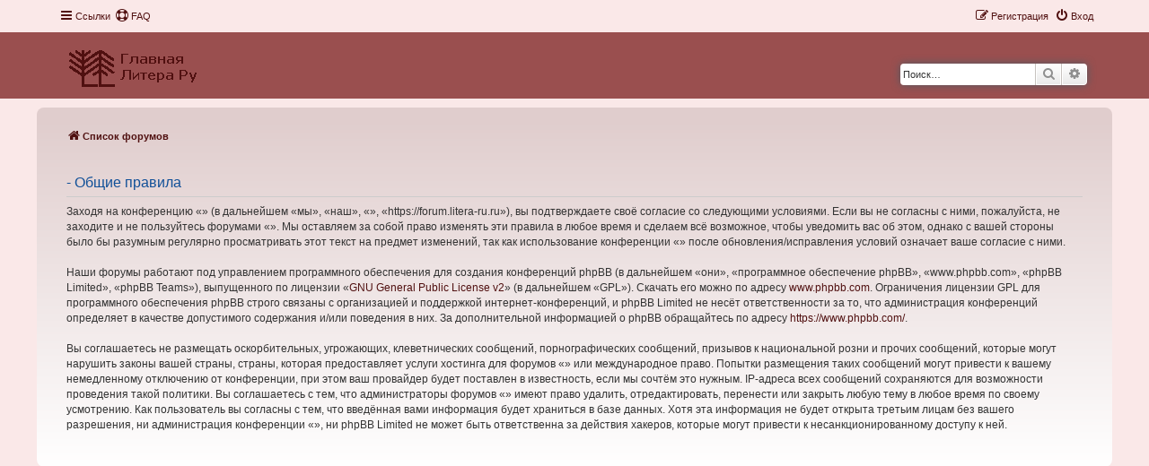

--- FILE ---
content_type: text/html; charset=UTF-8
request_url: https://forum.litera-ru.ru/ucp.php?mode=terms&sid=2965a50c10b70125296768c916f97dd1
body_size: 4096
content:
<!DOCTYPE html>
<html dir="ltr" lang="ru">
<head>
<meta charset="utf-8" />
<meta http-equiv="X-UA-Compatible" content="IE=edge">
<meta name="viewport" content="width=device-width, initial-scale=1" />

<title> - Личный раздел - Общие правила</title>



<!--
	phpBB style name: Prosilver New Edition ( phpBB 3.3.7 )
	Based on style:   prosilver (this is the default phpBB3 style)
	Original author:  Tom Beddard ( http://www.subBlue.com/ )
	Modified by:      Origin ( https://caforum.fr )
-->


<link href="./assets/css/font-awesome.min.css?assets_version=6" rel="stylesheet">
<link href="./styles/prosilver/theme/stylesheet.css?assets_version=6" rel="stylesheet">
<link href="./styles/prosilver/theme/ru/stylesheet.css?assets_version=6" rel="stylesheet">
<link href="./styles/prosilver_ne/theme/prosilver_ne.css?assets_version=6" rel="stylesheet">




<!--[if lte IE 9]>
	<link href="./styles/prosilver/theme/tweaks.css?assets_version=6" rel="stylesheet">
<![endif]-->





</head>
<body id="phpbb" class="nojs notouch section-ucp ltr ">


	<a id="top" class="top-anchor" accesskey="t"></a>
	<div id="page-header">
		<div class="navbar" role="navigation">
	<div class="navbar-container navbar-top">
	<div class="inner">

	<ul id="nav-main" class="nav-main linklist" role="menubar">

		<li id="quick-links" class="quick-links dropdown-container responsive-menu" data-skip-responsive="true">
			<a href="#" class="dropdown-trigger">
				<i class="icon fa-bars fa-fw" aria-hidden="true"></i><span>Ссылки</span>
			</a>
			<div class="dropdown">
				<div class="pointer"><div class="pointer-inner"></div></div>
				<ul class="dropdown-contents" role="menu">
					
											<li class="separator"></li>
																									<li>
								<a href="./search.php?search_id=unanswered&amp;sid=4aedd003505daa1c9f2fa703bb27c484" role="menuitem">
									<i class="icon fa-file-o fa-fw icon-gray" aria-hidden="true"></i><span>Темы без ответов</span>
								</a>
							</li>
							<li>
								<a href="./search.php?search_id=active_topics&amp;sid=4aedd003505daa1c9f2fa703bb27c484" role="menuitem">
									<i class="icon fa-file-o fa-fw icon-blue" aria-hidden="true"></i><span>Активные темы</span>
								</a>
							</li>
							<li class="separator"></li>
							<li>
								<a href="./search.php?sid=4aedd003505daa1c9f2fa703bb27c484" role="menuitem">
									<i class="icon fa-search fa-fw" aria-hidden="true"></i><span>Поиск</span>
								</a>
							</li>
					
										<li class="separator"></li>

									</ul>
			</div>
		</li>

				<li data-skip-responsive="true">
			<a href="/app.php/help/faq?sid=4aedd003505daa1c9f2fa703bb27c484" rel="help" title="Часто задаваемые вопросы" role="menuitem">
				<i class="icon fa-life-ring fa-fw" aria-hidden="true"></i><span>FAQ</span>
			</a>
		</li>
						
			<li class="rightside"  data-skip-responsive="true">
			<a href="./ucp.php?mode=login&amp;redirect=ucp.php%3Fmode%3Dterms&amp;sid=4aedd003505daa1c9f2fa703bb27c484" title="Вход" accesskey="x" role="menuitem">
				<i class="icon fa-power-off fa-fw" aria-hidden="true"></i><span>Вход</span>
			</a>
		</li>
					<li class="rightside" data-skip-responsive="true">
				<a href="./ucp.php?mode=register&amp;sid=4aedd003505daa1c9f2fa703bb27c484" role="menuitem">
					<i class="icon fa-pencil-square-o  fa-fw" aria-hidden="true"></i><span>Регистрация</span>
				</a>
			</li>
						</ul>
	</div>
	</div>
</div>		<div class="headerbar" role="banner">
		<div class="headerbar-container">
					<div class="inner">

			<div id="site-description" class="site-description">
				<a id="logo" class="logo" href="https://litera-ru.ru/" title="Список форумов">
					<span class="site_logo"></span>
				</a>
				<h1></h1>
				<p></p>
				<p class="skiplink"><a href="#start_here">Пропустить</a></p>
			</div>

									<div id="search-box" class="search-box search-header" role="search">
				<form action="./search.php?sid=4aedd003505daa1c9f2fa703bb27c484" method="get" id="search">
				<fieldset>
					<input name="keywords" id="keywords" type="search" maxlength="128" title="Ключевые слова" class="inputbox search tiny" size="20" value="" placeholder="Поиск…" />
					<button class="button button-search" type="submit" title="Поиск">
						<i class="icon fa-search fa-fw" aria-hidden="true"></i><span class="sr-only">Поиск</span>
					</button>
					<a href="./search.php?sid=4aedd003505daa1c9f2fa703bb27c484" class="button button-search-end" title="Расширенный поиск">
						<i class="icon fa-cog fa-fw" aria-hidden="true"></i><span class="sr-only">Расширенный поиск</span>
					</a>
					<input type="hidden" name="sid" value="4aedd003505daa1c9f2fa703bb27c484" />

				</fieldset>
				</form>
			</div>
						
			</div>
						</div>
			</div>
		</div>
		
<div id="wrap" class="wrap">		
				<div class="navbar nav-wrap" role="navigation">
	<div class="inner">
	<ul id="nav-breadcrumbs" class="nav-breadcrumbs linklist navlinks" role="menubar">
				
		
		<li class="breadcrumbs" itemscope itemtype="https://schema.org/BreadcrumbList">

			
							<span class="crumb" itemtype="https://schema.org/ListItem" itemprop="itemListElement" itemscope><a itemprop="item" href="./index.php?sid=4aedd003505daa1c9f2fa703bb27c484" accesskey="h" data-navbar-reference="index"><i class="icon fa-home fa-fw"></i><span itemprop="name">Список форумов</span></a><meta itemprop="position" content="1" /></span>

			
					</li>

		
					<li class="rightside responsive-search">
				<a href="./search.php?sid=4aedd003505daa1c9f2fa703bb27c484" title="Параметры расширенного поиска" role="menuitem">
					<i class="icon fa-search fa-fw" aria-hidden="true"></i><span class="sr-only">Поиск</span>
				</a>
			</li>
			</ul>

	</div>
</div>

	
	<a id="start_here" class="anchor"></a>
	<div id="page-body" class="page-body" role="main">
		
		

	<div class="panel">
		<div class="inner">
		<div class="content">
			<h2 class="sitename-title"> - Общие правила</h2>
			<div class="agreement">Заходя на конференцию «» (в дальнейшем «мы», «наш», «», «https://forum.litera-ru.ru»), вы подтверждаете своё согласие со следующими условиями. Если вы не согласны с ними, пожалуйста, не заходите и не пользуйтесь форумами «». Мы оставляем за собой право изменять эти правила в любое время и сделаем всё возможное, чтобы уведомить вас об этом, однако с вашей стороны было бы разумным регулярно просматривать этот текст на предмет изменений, так как использование конференции «» после обновления/исправления условий означает ваше согласие с ними.
	<br><br>
	Наши форумы работают под управлением программного обеспечения для создания конференций phpBB (в дальнейшем «они», «программное обеспечение phpBB», «www.phpbb.com», «phpBB Limited», «phpBB Teams»), выпущенного по лицензии «<a href="http://opensource.org/licenses/gpl-2.0.php">GNU General Public License  v2</a>» (в дальнейшем «GPL»). Скачать его можно по адресу <a href="https://www.phpbb.com/">www.phpbb.com</a>. Ограничения лицензии GPL для программного обеспечения phpBB строго связаны с организацией и поддержкой интернет-конференций, и phpBB Limited не несёт ответственности за то, что администрация конференций определяет в качестве допустимого содержания и/или поведения в них. За дополнительной информацией о phpBB обращайтесь по адресу <a href="https://www.phpbb.com/">https://www.phpbb.com/</a>.
	<br><br>
	Вы соглашаетесь не размещать оскорбительных, угрожающих, клеветнических сообщений, порнографических сообщений, призывов к национальной розни и прочих сообщений, которые могут нарушить законы вашей страны, страны, которая предоставляет услуги хостинга для форумов «» или международное право. Попытки размещения таких сообщений могут привести к вашему немедленному отключению от конференции, при этом ваш провайдер будет поставлен в известность, если мы сочтём это нужным. IP-адреса всех сообщений сохраняются для возможности проведения такой политики. Вы соглашаетесь с тем, что администраторы форумов «» имеют право удалить, отредактировать, перенести или закрыть любую тему в любое время по своему усмотрению. Как пользователь вы согласны с тем, что введённая вами информация будет храниться в базе данных. Хотя эта информация не будет открыта третьим лицам без вашего разрешения, ни администрация конференции «», ни phpBB Limited не может быть ответственна за действия хакеров, которые могут привести к несанкционированному доступу к ней.
	</div>
		</div>
		</div>
	</div>


			</div>


</div> <!-- wrap -->

<div id="page-footer" class="page-footer" role="contentinfo">
	<div id="darkenwrapper" class="darkenwrapper" data-ajax-error-title="Ошибка AJAX" data-ajax-error-text="При обработке запроса произошла ошибка." data-ajax-error-text-abort="Запрос прерван пользователем." data-ajax-error-text-timeout="Время запроса истекло; повторите попытку." data-ajax-error-text-parsererror="При выполнении запроса возникла непредвиденная ошибка, и сервер вернул неверный ответ.">
		<div id="darken" class="darken">&nbsp;</div>
	</div>

	<div id="phpbb_alert" class="phpbb_alert" data-l-err="Ошибка" data-l-timeout-processing-req="Время выполнения запроса истекло.">
		<a href="#" class="alert_close">
			<i class="icon fa-times-circle fa-fw" aria-hidden="true"></i>
		</a>
		<h3 class="alert_title">&nbsp;</h3><p class="alert_text"></p>
	</div>
	<div id="phpbb_confirm" class="phpbb_alert">
		<a href="#" class="alert_close">
			<i class="icon fa-times-circle fa-fw" aria-hidden="true"></i>
		</a>
		<div class="alert_text"></div>
	</div>
</div>

<div>
	<a id="bottom" class="anchor" accesskey="z"></a>
	<img src="/app.php/cron/cron.task.core.tidy_cache?sid=4aedd003505daa1c9f2fa703bb27c484" width="1" height="1" alt="cron" /></div>

<script src="./assets/javascript/jquery-3.6.0.min.js?assets_version=6"></script>


<script src="./assets/javascript/core.js?assets_version=6"></script>



<script src="./styles/prosilver/template/forum_fn.js?assets_version=6"></script>
<script src="./styles/prosilver/template/ajax.js?assets_version=6"></script>



</body>
</html>


--- FILE ---
content_type: text/css
request_url: https://forum.litera-ru.ru/styles/prosilver_ne/theme/prosilver_ne.css?assets_version=6
body_size: 2971
content:
/*  phpBB3 Style Sheet
----------------------------------------------------------------------
Style name:			Prosilver New Edition ( phpBB 3.3.7 )
Based on style:		prosilver (the default phpBB 3.3.x style)
Original author:	Tom Beddard ( http://www.subblue.com/ )
Modified by:		Origin ( https://caforum.fr )
----------------------------------------------------------------------
*/

html, body {
	background-color: #FAE8E8;
}	

body {
	padding: 0;
}	

body.simple {
	min-height: 100%;
	padding: 0 5px;
}

.wrap {
	border: none;
	border-radius: 8px;
	padding: 13px 23px;
}	
@media (max-width: 1220px) {
	.wrap {
		margin: 0;
	}
}		

#wrap {
	border-color: #ccc;
	background: linear-gradient(to bottom, #E0CDCD 3%, #ffffff 100%);
	margin-top: 10px;
	margin-bottom: 10px;
}

.search-header {
	box-shadow: 0 0 10px #505C65;
}

.headerbar {
	background: linear-gradient(to bottom, #9a4f4f 100%, #FAE8E8 3%);
	border-radius: 0;
}

.site_logo {
	/*background-image: url("./images/logo_1.png");*/
	/*background-image: url("./images/site_logo.gif");*/
	background-image: url("./images/site_logo.png");
	background-repeat: no-repeat;
	display: inline-block;
	width: 149px;
	height: 52px;
}

.navbar {
	border-radius: 0;
}

.nav-wrap {	
	border-radius: 8px;
	background-color: transparent;
}

/* Navbar Top & Navbar Bottom */
.navbar-container,
.headerbar-container,
.footerbar-container {
	max-width: 1152px;
	margin: 0 auto;
}

.forabg {
	background: linear-gradient(to right, #984747 3%, #E0CDCD 100%);
}

.forumbg {
	background: linear-gradient(to left, #ab6363 3%, #E0CDCD 100%);
}

#page-footer {
	background-color: #FAE8E8;
	margin-bottom: -20px;
}

.footerbar {
	margin: 0 auto;
	padding: 0;
}

.page-footer .navbar {
	background-color: transparent;
}

.copyright a {
	color: #000000 !important;
}

.online {
	background-image: none !important;
}

.icon.online {
	color: #85de39;
}

.online:before, .offline:before {
	left: 5px;
}

.postprofile dt, .postprofile dd.profile-rank {
	text-align: center;
}

.postprofile .avatar {
	float: none;
	display: initial;
}

.postprofile .avatar img {
	display: initial;
}

.avatar-container {
	padding: 10px;
}

.jumpbox-cat-link {
	background: linear-gradient(to bottom, #69c 3%, #87bdd8 100%);
	border-top-color: #0077b3;
	color: #eeeeee;
}

.jumpbox-cat-link:hover {
	background: linear-gradient(to top, #69c 3%, #87bdd8 100%);
	border-top-color: #0077b3;
	box-shadow: 0 0 10px #505C65;
	color: #ffffff;
}

ul.navlinks {
	border-top-color: transparent;
}

li.row {
	border-top-color:  rgba(255, 255, 255, 0);
	border-bottom-color: #984747;
}

li.row:hover {
	background-color: #eddede;
}

li.row.bg3 {
	background-color: #F0F4F6;
}

li.row.bg3:hover {
	background-color: #F4F8FA;
}

blockquote {
	background-color: #e8e8e8;
	border-color: #f1efda;
	border-radius: 0px 10px 10px 10px;
	box-shadow: 1px 3px 5px rgba(0, 0, 0, 0.2);
}


/* --------------------------------------------------------
-----------------------  Profil Box  ----------------------
--------------------------------------------------------- */
@media (min-width: 700px) {
	.postbody {
		width: 76%;
	}	
	.post {
		background-color: transparent;
		border: 3px solid rgba(112, 112, 112, .2);
		padding: 10px;
		margin-top: 10px;
		border-radius: 10px;
	}	
	.panel {
		background-color: transparent;
		padding: 10px;
		margin-top: 10px;
		border-radius: 10px;
	}
	.avatar-container {	
		max-width: 200px;
		padding: 10px;
	}
	.profile-custom-field, .profile-posts, .profile-joined, .profile-warnings, .profile-contact, .profile-status {
		background-color: transparent;
		border: 1px solid rgba(64, 64, 64, .2);
		 padding: 3px;
		 margin-top: 2px;
		 margin-left: 5px;
		 margin-right: 5px;
		 border-radius: 5px;
	}	
	.postprofile { 
		background: linear-gradient(to bottom, #deeaee 3%, #f0f0f0 100%);
		border: 1px solid rgba(112, 112, 112, .2);
		padding-bottom: 10px;
		margin-top: 5px;
		margin-left: 5px;
		border-radius: 10px;
		width: 20%;
		box-shadow: 1px 1px 3px #333;
	}
}		
	

/* --------------------------------------------------------
--------------------- Fixed navbar Top  -------------------
--------------------------------------------------------- */
#page-header .navbar {
	position: fixed;
	top: 0;
	left: 0;
	width: 99%;
	z-index: 99;
}

#page-header .navbar .navbar-container {
	padding-right: 3px;
}

@media (max-width: 1182px) {
	#page-header .navbar .navbar-container {
		padding-right: 10px;
	}
}

@media (max-width: 700px) {
	#page-header .navbar .navbar-container {
		padding-right: 5px;
	}
}

.headerbar {
	margin-top: 36px;
}


/* --------------------------------------------------------
-------------------  Background New Post  -----------------
--------------------------------------------------------- */
.global_unread { 
	background-color: #dbc9c9;
}

.global_unread_mine {
	background-color: #dbc9c9;
}

.global_unread_locked {
	background-color: #dbc9c9;
}

.global_unread_locked_mine {
	background-color: #dbc9c9;
}

.announce_unread {
	background-color: #dbc9c9;
}

.announce_unread_mine {
	background-color: #dbc9c9;
}

.announce_unread_locked {
	background-color: #dbc9c9;
}

.announce_unread_locked_mine {
	background-color: #dbc9c9;
}

.forum_unread {
	background-color: #dbc9c9;
}

.forum_unread_locked {
	background-color: #dbc9c9;
}

.forum_unread_subforum {
	background-color: #ebe0da;
}

.sticky_unread {
	background-color: #dbc9c9;
}

.sticky_unread_mine {
	background-color: #dbc9c9;
}

.sticky_unread_locked {
	background-color: #dbc9c9;
}

.sticky_unread_locked_mine {
	background-color: #dbc9c9;
}

.topic_unread {
	background-color: #dbc9c9;
}

.topic_unread_mine {
	background-color: #dbc9c9;
}

.topic_unread_hot {
	background-color: #dbc9c9;
}

.topic_unread_hot_mine {
	background-color: #dbc9c9;
}

.topic_unread_locked {
	background-color: #dbc9c9;
}

.topic_unread_locked_mine {
	background-color: #dbc9c9;
}

.pm_unread {
	background-color: #dbc9c9;
}

.post.unreadpost {
	background-color: #dbc9c9;
}


/* --------------------------------------------------------
--------------------------  Ranks  ------------------------
--------------------------------------------------------- */
.banner-rank {
	font-weight : 700;
	position : relative;
	margin-top : 5px;
	margin-right: 8px;
	padding : 5px;
	border-radius: 5px;
	color: #eee;
	text-align: center;
	border-radius: 5px;
	background-image: linear-gradient(to bottom,transparent,rgba(0,0,0,0.3));
	box-shadow: 0 0 2px 1px #9D9A93, inset 0 3px 10px rgba(100, 100, 100, .25);
	text-shadow: 0 1px 1px #000;
}

.banner-rank:before, .banner-rank:after {
	position : absolute;
	top : -3px;
	width : 4px;
	height : 3px;
	opacity : 0.8;
}

.banner-rank:before {
	left : 0;
	border-top-left-radius : 3px;
}

.banner-rank:after {
	right : 0;
	border-top-right-radius : 3px;
}  


/* --------------------------------------------------------
---------------------  Responsive CSS  --------------------
--------------------------------------------------------- */
@media only screen and (max-width: 700px), only screen and (max-device-width: 700px) {
	html, body {
		background-color: #FFF;
	}

	body {
		padding-left: 5px;
		padding-right: 5px;
	}

	#wrap {
		width: auto;
		padding: 0;
		border-width: 0;
		border-radius: 0;
		box-shadow: none;
	}
}	

@media only screen and (max-width: 700px), only screen and (max-device-width: 700px) {
.online:before, .offline:before {
	right: 5px;
	left: auto;
	}
}

@media (max-width: 700px) {
	.banner-rank {
		display: none;
	}
}

@media (max-width: 700px) {
	.postprofile dt, .postprofile dd.profile-rank {
		text-align: left;
	}
}		



/* --------------------------------------------------------
----------------------  Icon images  ----------------------
--------------------------------------------------------- */
.contact-icon                       { background-image: url("./images/icons_contact.png"); }

/* Profile & navigation icons */
.pm-icon                            { background-position: 0 0; }
.email-icon                         { background-position: -21px 0; }
.jabber-icon                        { background-position: -80px 0; }
.phpbb_icq-icon                     { background-position: -61px 0 ; }
.phpbb_wlm-icon                     { background-position: -182px 0; }
.phpbb_aol-icon                     { background-position: -244px 0; }
.phpbb_website-icon                 { background-position: -40px 0; }
.phpbb_youtube-icon                 { background-position: -98px 0; }
.phpbb_facebook-icon                { background-position: -119px 0; }
.phpbb_googleplus-icon              { background-position: -140px 0; }
.phpbb_skype-icon                   { background-position: -161px 0; }
.phpbb_twitter-icon                 { background-position: -203px 0; }
.phpbb_yahoo-icon                   { background-position: -224px 0; }

/* Forum icons & Topic icons */
.global_read                        { background-image: url("./images/announce_read.svg"); }
.global_read_mine                   { background-image: url("./images/announce_read_mine.svg"); }
.global_read_locked                 { background-image: url("./images/announce_read_locked.svg"); }
.global_read_locked_mine            { background-image: url(".images/announce_read_locked_mine.svg"); }
.global_unread                      { background-image: url("./images/announce_unread.svg"); }
.global_unread_mine                 { background-image: url("./images/announce_unread_mine.svg"); }
.global_unread_locked               { background-image: url("./images/announce_unread_locked.svg"); }
.global_unread_locked_mine          { background-image: url("./images/announce_unread_locked_mine.svg"); }

.announce_read                      { background-image: url("./images/announce_read.svg"); }
.announce_read_mine                 { background-image: url("./images/announce_read_mine.svg"); }
.announce_read_locked               { background-image: url("./images/announce_read_locked.svg"); }
.announce_read_locked_mine          { background-image: url("./images/announce_read_locked_mine.svg"); }
.announce_unread                    { background-image: url("./images/announce_unread.svg"); }
.announce_unread_mine               { background-image: url("./images/announce_unread_mine.svg"); }
.announce_unread_locked             { background-image: url("./images/announce_unread_locked.svg"); }
.announce_unread_locked_mine        { background-image: url("./images/announce_unread_locked_mine.svg"); }

.forum_link                         { background-image: url("./images/forum_link.svg"); }
.forum_read                         { background-image: url("./images/forum_read.svg"); }
.forum_read_locked                  { background-image: url("./images/forum_read_locked.svg"); }
.forum_read_subforum                { background-image: url("./images/forum_read_subforum.svg"); }
.forum_unread                       { background-image: url("./images/forum_unread.svg"); }
.forum_unread_locked                { background-image: url("./images/forum_unread_locked.svg"); }
.forum_unread_subforum              { background-image: url("./images/forum_unread_subforum.svg"); }

.sticky_read                        { background-image: url("./images/sticky_read.svg"); }
.sticky_read_mine                   { background-image: url("./images/sticky_read_mine.svg"); }
.sticky_read_locked                 { background-image: url("./images/sticky_read_locked.svg"); }
.sticky_read_locked_mine            { background-image: url("./images/sticky_read_locked_mine.svg"); }
.sticky_unread                      { background-image: url("./images/sticky_unread.svg"); }
.sticky_unread_mine                 { background-image: url("./images/sticky_unread_mine.svg"); }
.sticky_unread_locked               { background-image: url("./images/sticky_unread_locked.svg"); }
.sticky_unread_locked_mine          { background-image: url("./images/sticky_unread_locked_mine.svg"); }

.topic_moved                        { background-image: url("./images/topic_moved.svg"); }
.pm_read,
.topic_read                         { background-image: url("./images/topic_read.svg"); }
.topic_read_mine                    { background-image: url("./images/topic_read_mine.svg"); }
.topic_read_hot                     { background-image: url("./images/topic_read_hot.svg"); }
.topic_read_hot_mine                { background-image: url("./images/topic_read_hot_mine.svg"); }
.topic_read_locked                  { background-image: url("./images/topic_read_locked.svg"); }
.topic_read_locked_mine             { background-image: url("./images/topic_read_locked_mine.svg"); }
.pm_unread,
.topic_unread                       { background-image: url("./images/topic_unread.svg"); }
.topic_unread_mine                  { background-image: url("./images/topic_unread_mine.svg"); }
.topic_unread_hot                   { background-image: url("./images/topic_unread_hot.svg"); }
.topic_unread_hot_mine              { background-image: url("./images/topic_unread_hot_mine.svg"); }
.topic_unread_locked                { background-image: url("./images/topic_unread_locked.svg"); }
.topic_unread_locked_mine           { background-image: url("./images/topic_unread_locked_mine.svg"); }		








